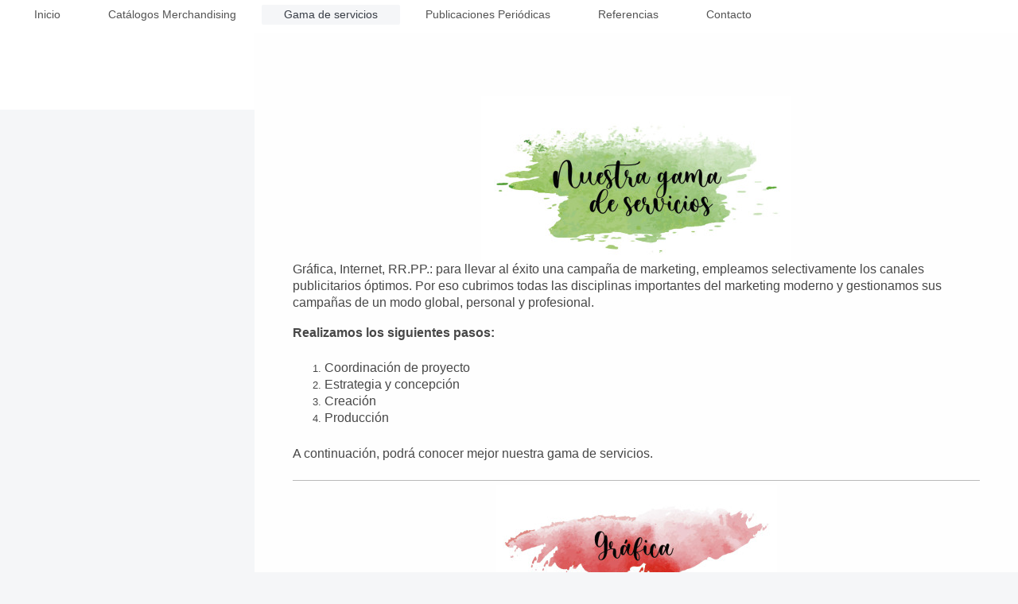

--- FILE ---
content_type: text/html; charset=UTF-8
request_url: https://www.cuencaonline.es/gama-de-servicios/
body_size: 5243
content:
<!DOCTYPE html>
<html lang="es"  ><head prefix="og: http://ogp.me/ns# fb: http://ogp.me/ns/fb# business: http://ogp.me/ns/business#">
    <meta http-equiv="Content-Type" content="text/html; charset=utf-8"/>
    <meta name="generator" content="IONOS MyWebsite"/>
        
    <link rel="dns-prefetch" href="//cdn.website-start.de/"/>
    <link rel="dns-prefetch" href="//101.mod.mywebsite-editor.com"/>
    <link rel="dns-prefetch" href="https://101.sb.mywebsite-editor.com/"/>
    <link rel="shortcut icon" href="//cdn.website-start.de/favicon.ico"/>
        <title>Cuenca On Line - Gama de servicios</title>
    <style type="text/css">@media screen and (max-device-width: 1024px) {.diyw a.switchViewWeb {display: inline !important;}}</style>
    <style type="text/css">@media screen and (min-device-width: 1024px) {
            .mediumScreenDisabled { display:block }
            .smallScreenDisabled { display:block }
        }
        @media screen and (max-device-width: 1024px) { .mediumScreenDisabled { display:none } }
        @media screen and (max-device-width: 568px) { .smallScreenDisabled { display:none } }
                @media screen and (min-width: 1024px) {
            .mobilepreview .mediumScreenDisabled { display:block }
            .mobilepreview .smallScreenDisabled { display:block }
        }
        @media screen and (max-width: 1024px) { .mobilepreview .mediumScreenDisabled { display:none } }
        @media screen and (max-width: 568px) { .mobilepreview .smallScreenDisabled { display:none } }</style>
    <meta name="viewport" content="width=device-width, initial-scale=1, maximum-scale=1, minimal-ui"/>

<meta name="format-detection" content="telephone=no"/>
        <meta name="keywords" content="Publicidad, agencia, publicitaria, gráfica, anuncios, vídeo, TV, Internet, RR, PP, creativos, marketing"/>
            <meta name="description" content="Cuenca On Line s.l. ofrece soluciones de marketing creativas en los sectores de gráfica, Internet y RR.PP."/>
            <meta name="robots" content="index,follow"/>
        <link href="//cdn.website-start.de/templates/2134/style.css?1763478093678" rel="stylesheet" type="text/css"/>
    <link href="https://www.cuencaonline.es/s/style/theming.css?1707336989" rel="stylesheet" type="text/css"/>
    <link href="//cdn.website-start.de/app/cdn/min/group/web.css?1763478093678" rel="stylesheet" type="text/css"/>
<link href="//cdn.website-start.de/app/cdn/min/moduleserver/css/es_ES/common,shoppingbasket?1763478093678" rel="stylesheet" type="text/css"/>
    <link href="//cdn.website-start.de/app/cdn/min/group/mobilenavigation.css?1763478093678" rel="stylesheet" type="text/css"/>
    <link href="https://101.sb.mywebsite-editor.com/app/logstate2-css.php?site=660439204&amp;t=1769901809" rel="stylesheet" type="text/css"/>

<script type="text/javascript">
    /* <![CDATA[ */
var stagingMode = '';
    /* ]]> */
</script>
<script src="https://101.sb.mywebsite-editor.com/app/logstate-js.php?site=660439204&amp;t=1769901809"></script>

    <link href="//cdn.website-start.de/templates/2134/print.css?1763478093678" rel="stylesheet" media="print" type="text/css"/>
    <script type="text/javascript">
    /* <![CDATA[ */
    var systemurl = 'https://101.sb.mywebsite-editor.com/';
    var webPath = '/';
    var proxyName = '';
    var webServerName = 'www.cuencaonline.es';
    var sslServerUrl = 'https://www.cuencaonline.es';
    var nonSslServerUrl = 'http://www.cuencaonline.es';
    var webserverProtocol = 'http://';
    var nghScriptsUrlPrefix = '//101.mod.mywebsite-editor.com';
    var sessionNamespace = 'DIY_SB';
    var jimdoData = {
        cdnUrl:  '//cdn.website-start.de/',
        messages: {
            lightBox: {
    image : 'Imagen',
    of: 'de'
}

        },
        isTrial: 0,
        pageId: 919251614    };
    var script_basisID = "660439204";

    diy = window.diy || {};
    diy.web = diy.web || {};

        diy.web.jsBaseUrl = "//cdn.website-start.de/s/build/";

    diy.context = diy.context || {};
    diy.context.type = diy.context.type || 'web';
    /* ]]> */
</script>

<script type="text/javascript" src="//cdn.website-start.de/app/cdn/min/group/web.js?1763478093678" crossorigin="anonymous"></script><script type="text/javascript" src="//cdn.website-start.de/s/build/web.bundle.js?1763478093678" crossorigin="anonymous"></script><script type="text/javascript" src="//cdn.website-start.de/app/cdn/min/group/mobilenavigation.js?1763478093678" crossorigin="anonymous"></script><script src="//cdn.website-start.de/app/cdn/min/moduleserver/js/es_ES/common,shoppingbasket?1763478093678"></script>
<script type="text/javascript" src="https://cdn.website-start.de/proxy/apps/a1tvb2/resource/dependencies/"></script><script type="text/javascript">
                    if (typeof require !== 'undefined') {
                        require.config({
                            waitSeconds : 10,
                            baseUrl : 'https://cdn.website-start.de/proxy/apps/a1tvb2/js/'
                        });
                    }
                </script><script type="text/javascript" src="//cdn.website-start.de/app/cdn/min/group/pfcsupport.js?1763478093678" crossorigin="anonymous"></script>    <meta property="og:type" content="business.business"/>
    <meta property="og:url" content="https://www.cuencaonline.es/gama-de-servicios/"/>
    <meta property="og:title" content="Cuenca On Line - Gama de servicios"/>
            <meta property="og:description" content="Cuenca On Line s.l. ofrece soluciones de marketing creativas en los sectores de gráfica, Internet y RR.PP."/>
                <meta property="og:image" content="https://www.cuencaonline.es/s/misc/logo.gif?t=1766553024"/>
        <meta property="business:contact_data:country_name" content="España"/>
    
    
    
    
    
    
    
    
</head>


<body class="body diyBgActive  cc-pagemode-default diyfeSidebarLeft diy-layout-fullWidth diy-market-es_ES" data-pageid="919251614" id="page-919251614">
    
    <div class="diyw">
        <div class="diyweb">
<div class="diywebGutter">
<div class="diywebHeader diyfeCA diyfeCA2">

<div class="diywebHeader-item diywebMobileNavigation">

<nav id="diyfeMobileNav" class="diyfeCA diyfeCA2" role="navigation">
    <a title="Abrir/cerrar la navegación">Abrir/cerrar la navegación</a>
    <ul class="mainNav1"><li class=" hasSubNavigation"><a data-page-id="919251608" href="https://www.cuencaonline.es/" class=" level_1"><span>Inicio</span></a></li><li class=" hasSubNavigation"><a data-page-id="926896631" href="https://www.cuencaonline.es/catálogos-merchandising/" class=" level_1"><span>Catálogos Merchandising</span></a></li><li class="current hasSubNavigation"><a data-page-id="919251614" href="https://www.cuencaonline.es/gama-de-servicios/" class="current level_1"><span>Gama de servicios</span></a></li><li class=" hasSubNavigation"><a data-page-id="920760292" href="https://www.cuencaonline.es/publicaciones-periódicas/" class=" level_1"><span>Publicaciones Periódicas</span></a></li><li class=" hasSubNavigation"><a data-page-id="919251615" href="https://www.cuencaonline.es/referencias/" class=" level_1"><span>Referencias</span></a></li><li class=" hasSubNavigation"><a data-page-id="919251617" href="https://www.cuencaonline.es/contacto/" class=" level_1"><span>Contacto</span></a><span class="diyfeDropDownSubOpener">&nbsp;</span><div class="diyfeDropDownSubList diyfeCA diyfeCA3"><ul class="mainNav2"><li class=" hasSubNavigation"><a data-page-id="926903191" href="https://www.cuencaonline.es/contacto/cartas-restaurantes/" class=" level_2"><span>Cartas Restaurantes</span></a></li><li class=" hasSubNavigation"><a data-page-id="926895287" href="https://www.cuencaonline.es/contacto/guia-turistica-de-cuenca/" class=" level_2"><span>Guia Turistica de Cuenca</span></a></li><li class=" hasSubNavigation"><a data-page-id="926872921" href="https://www.cuencaonline.es/contacto/aviso-legal/" class=" level_2"><span>Aviso legal</span></a></li><li class=" hasSubNavigation"><a data-page-id="919251618" href="https://www.cuencaonline.es/contacto/cómo-llegar/" class=" level_2"><span>Cómo llegar</span></a></li><li class=" hasSubNavigation"><a data-page-id="919251619" href="https://www.cuencaonline.es/contacto/horario/" class=" level_2"><span>Horario</span></a><div class="diyfeDropDownSubList diyfeCA diyfeCA3"><ul class="mainNav3"></ul></div></li></ul></div></li></ul></nav>
</div>
<div class="diywebHeader-item diywebLogoArea">

    <style type="text/css" media="all">
        /* <![CDATA[ */
                .diyw #website-logo {
            text-align: center !important;
                        padding: 0px 0;
                    }
        
                /* ]]> */
    </style>

    <div id="website-logo">
    
            </div>


</div>

<div class="diywebHeader-item diywebDesktopNavigation">
<div class="diywebMainNavigation">
<div class="webnavigation"><ul id="mainNav1" class="mainNav1"><li class="navTopItemGroup_1"><a data-page-id="919251608" href="https://www.cuencaonline.es/" class="level_1"><span>Inicio</span></a></li><li class="navTopItemGroup_2"><a data-page-id="926896631" href="https://www.cuencaonline.es/catálogos-merchandising/" class="level_1"><span>Catálogos Merchandising</span></a></li><li class="navTopItemGroup_3"><a data-page-id="919251614" href="https://www.cuencaonline.es/gama-de-servicios/" class="current level_1"><span>Gama de servicios</span></a></li><li class="navTopItemGroup_4"><a data-page-id="920760292" href="https://www.cuencaonline.es/publicaciones-periódicas/" class="level_1"><span>Publicaciones Periódicas</span></a></li><li class="navTopItemGroup_5"><a data-page-id="919251615" href="https://www.cuencaonline.es/referencias/" class="level_1"><span>Referencias</span></a></li><li class="navTopItemGroup_6"><a data-page-id="919251617" href="https://www.cuencaonline.es/contacto/" class="level_1"><span>Contacto</span></a></li></ul></div>
<div class="webnavigation"></div>
<div class="webnavigation"></div>
</div>
</div>
</div>
</div>

<div class="diywebContent">
<div class="diywebGutter">
<div class="diywebMain">
<div class="diyfeCA diyfeCA1">

        <div id="content_area">
        	<div id="content_start"></div>
        	
        
        <div id="matrix_1023759851" class="sortable-matrix" data-matrixId="1023759851"><div class="n module-type-spacer diyfeLiveArea "> <div class="the-spacer id5816033748" style="height: 79px;">
</div>
 </div><div class="n module-type-imageSubtitle diyfeLiveArea "> <div class="clearover imageSubtitle" id="imageSubtitle-5816586862">
    <div class="align-container align-center" style="max-width: 390px">
        <a class="imagewrapper" href="https://www.cuencaonline.es/s/cc_images/teaserbox_2487416248.jpg?t=1612870461" rel="lightbox[5816586862]">
            <img id="image_2487416248" src="https://www.cuencaonline.es/s/cc_images/cache_2487416248.jpg?t=1612870461" alt="" style="max-width: 390px; height:auto"/>
        </a>

        
    </div>

</div>

<script type="text/javascript">
//<![CDATA[
jQuery(function($) {
    var $target = $('#imageSubtitle-5816586862');

    if ($.fn.swipebox && Modernizr.touch) {
        $target
            .find('a[rel*="lightbox"]')
            .addClass('swipebox')
            .swipebox();
    } else {
        $target.tinyLightbox({
            item: 'a[rel*="lightbox"]',
            cycle: false,
            hideNavigation: true
        });
    }
});
//]]>
</script>
 </div><div class="n module-type-text diyfeLiveArea "> <p><span style="font-size:16px;">Gráfica, Internet, RR.PP.: para llevar al éxito una campaña de marketing, empleamos selectivamente los canales publicitarios óptimos. Por eso cubrimos todas las
disciplinas importantes del marketing moderno y gestionamos sus campañas de un modo global, personal y profesional.</span></p>
<p> </p>
<p><span style="font-size:16px;"><span style="FONT-WEIGHT: bold">Realizamos los siguientes pasos:</span></span></p>
<p> </p>
<ol>
<li><span style="font-size:16px;">Coordinación de proyecto</span></li>
<li><span style="font-size:16px;">Estrategia y concepción</span></li>
<li><span style="font-size:16px;">Creación</span></li>
<li><span style="font-size:16px;">Producción</span></li>
</ol>
<p> </p>
<p><span style="font-size:16px;">A continuación, podrá conocer mejor nuestra gama de servicios.</span></p>
<p> </p> </div><div class="n module-type-hr diyfeLiveArea "> <div style="padding: 0px 0px">
    <div class="hr"></div>
</div>
 </div><div class="n module-type-imageSubtitle diyfeLiveArea "> <div class="clearover imageSubtitle" id="imageSubtitle-5816586867">
    <div class="align-container align-center" style="max-width: 353px">
        <a class="imagewrapper" href="https://www.cuencaonline.es/s/cc_images/teaserbox_2487416256.jpg?t=1612870503" rel="lightbox[5816586867]">
            <img id="image_2487416256" src="https://www.cuencaonline.es/s/cc_images/cache_2487416256.jpg?t=1612870503" alt="" style="max-width: 353px; height:auto"/>
        </a>

        
    </div>

</div>

<script type="text/javascript">
//<![CDATA[
jQuery(function($) {
    var $target = $('#imageSubtitle-5816586867');

    if ($.fn.swipebox && Modernizr.touch) {
        $target
            .find('a[rel*="lightbox"]')
            .addClass('swipebox')
            .swipebox();
    } else {
        $target.tinyLightbox({
            item: 'a[rel*="lightbox"]',
            cycle: false,
            hideNavigation: true
        });
    }
});
//]]>
</script>
 </div><div class="n module-type-textWithImage diyfeLiveArea "> 
<div class="clearover " id="textWithImage-5816589058">
<div class="align-container imgleft" style="max-width: 100%; width: 259px;">
    <a class="imagewrapper" href="https://www.cuencaonline.es/s/cc_images/teaserbox_2487423588.jpg?t=1612948066" rel="lightbox[5816589058]">
        <img src="https://www.cuencaonline.es/s/cc_images/cache_2487423588.jpg?t=1612948066" id="image_5816589058" alt="" style="width:100%"/>
    </a>


</div> 
<div class="textwrapper">
<p> </p>
<p><span style="font-size: 16px;">Desarrollamos</span></p>
<ul>
<li><span style="font-size:16px;">Anuncios en periódicos y revistas</span></li>
<li><span style="font-size:16px;">Carteles publicitarios</span></li>
<li><span style="font-size:16px;">Prospectos y folletos</span></li>
<li><span style="font-size:16px;">Libros de estilo</span></li>
<li><span style="font-size:16px;">Presentaciones de empresas</span></li>
<li><span style="font-size:16px;">Lonas y vinilos pequeño y gran formato</span></li>
</ul>
</div>
</div> 
<script type="text/javascript">
    //<![CDATA[
    jQuery(document).ready(function($){
        var $target = $('#textWithImage-5816589058');

        if ($.fn.swipebox && Modernizr.touch) {
            $target
                .find('a[rel*="lightbox"]')
                .addClass('swipebox')
                .swipebox();
        } else {
            $target.tinyLightbox({
                item: 'a[rel*="lightbox"]',
                cycle: false,
                hideNavigation: true
            });
        }
    });
    //]]>
</script>
 </div><div class="n module-type-hr diyfeLiveArea "> <div style="padding: 0px 0px">
    <div class="hr"></div>
</div>
 </div><div class="n module-type-imageSubtitle diyfeLiveArea "> <div class="clearover imageSubtitle" id="imageSubtitle-5816586874">
    <div class="align-container align-center" style="max-width: 353px">
        <a class="imagewrapper" href="https://www.cuencaonline.es/s/cc_images/teaserbox_2487416276.jpg?t=1612870539" rel="lightbox[5816586874]">
            <img id="image_2487416276" src="https://www.cuencaonline.es/s/cc_images/cache_2487416276.jpg?t=1612870539" alt="" style="max-width: 353px; height:auto"/>
        </a>

        
    </div>

</div>

<script type="text/javascript">
//<![CDATA[
jQuery(function($) {
    var $target = $('#imageSubtitle-5816586874');

    if ($.fn.swipebox && Modernizr.touch) {
        $target
            .find('a[rel*="lightbox"]')
            .addClass('swipebox')
            .swipebox();
    } else {
        $target.tinyLightbox({
            item: 'a[rel*="lightbox"]',
            cycle: false,
            hideNavigation: true
        });
    }
});
//]]>
</script>
 </div><div class="n module-type-textWithImage diyfeLiveArea "> 
<div class="clearover " id="textWithImage-5816589062">
<div class="align-container imgleft" style="max-width: 100%; width: 265px;">
    <a class="imagewrapper" href="https://www.cuencaonline.es/s/cc_images/teaserbox_2487423650.jpg?t=1612948133" rel="lightbox[5816589062]">
        <img src="https://www.cuencaonline.es/s/cc_images/cache_2487423650.jpg?t=1612948133" id="image_5816589062" alt="" style="width:100%"/>
    </a>


</div> 
<div class="textwrapper">
<p> </p>
<p><span style="font-size:16px;">Producimos</span></p>
<ul>
<li><span style="font-size:16px;">Montajes de video y flash</span></li>
<li><span style="font-size:16px;">Podcasts</span></li>
<li><span style="font-size:16px;">Películas de presentación para eventos y congresos</span></li>
<li><span style="font-size:16px;">Presentaciones multimedia en los medios más diversos como discos compactos, DVDs, BlueRay, lápices de memoria USB y tarjetas de memoria.</span></li>
</ul>
</div>
</div> 
<script type="text/javascript">
    //<![CDATA[
    jQuery(document).ready(function($){
        var $target = $('#textWithImage-5816589062');

        if ($.fn.swipebox && Modernizr.touch) {
            $target
                .find('a[rel*="lightbox"]')
                .addClass('swipebox')
                .swipebox();
        } else {
            $target.tinyLightbox({
                item: 'a[rel*="lightbox"]',
                cycle: false,
                hideNavigation: true
            });
        }
    });
    //]]>
</script>
 </div><div class="n module-type-hr diyfeLiveArea "> <div style="padding: 0px 0px">
    <div class="hr"></div>
</div>
 </div><div class="n module-type-imageSubtitle diyfeLiveArea "> <div class="clearover imageSubtitle" id="imageSubtitle-5816586880">
    <div class="align-container align-center" style="max-width: 353px">
        <a class="imagewrapper" href="https://www.cuencaonline.es/s/cc_images/teaserbox_2487416279.jpg?t=1612870573" rel="lightbox[5816586880]">
            <img id="image_2487416279" src="https://www.cuencaonline.es/s/cc_images/cache_2487416279.jpg?t=1612870573" alt="" style="max-width: 353px; height:auto"/>
        </a>

        
    </div>

</div>

<script type="text/javascript">
//<![CDATA[
jQuery(function($) {
    var $target = $('#imageSubtitle-5816586880');

    if ($.fn.swipebox && Modernizr.touch) {
        $target
            .find('a[rel*="lightbox"]')
            .addClass('swipebox')
            .swipebox();
    } else {
        $target.tinyLightbox({
            item: 'a[rel*="lightbox"]',
            cycle: false,
            hideNavigation: true
        });
    }
});
//]]>
</script>
 </div><div class="n module-type-textWithImage diyfeLiveArea "> 
<div class="clearover " id="textWithImage-5816589071">
<div class="align-container imgleft" style="max-width: 100%; width: 264px;">
    <a class="imagewrapper" href="https://www.cuencaonline.es/s/cc_images/teaserbox_2487424066.jpg?t=1612948193" rel="lightbox[5816589071]">
        <img src="https://www.cuencaonline.es/s/cc_images/cache_2487424066.jpg?t=1612948193" id="image_5816589071" alt="" style="width:100%"/>
    </a>


</div> 
<div class="textwrapper">
<p> </p>
<p><span style="font-size:16px;">Creamos</span></p>
<ul>
<li><span style="font-size:16px;">Páginas web</span></li>
<li><span style="font-size:16px;">Banners de publicidad en línea</span></li>
<li><span style="font-size:16px;">Presentaciones multimedia </span></li>
<li><span style="font-size:16px;">Marketing viral en línea</span></li>
</ul>
</div>
</div> 
<script type="text/javascript">
    //<![CDATA[
    jQuery(document).ready(function($){
        var $target = $('#textWithImage-5816589071');

        if ($.fn.swipebox && Modernizr.touch) {
            $target
                .find('a[rel*="lightbox"]')
                .addClass('swipebox')
                .swipebox();
        } else {
            $target.tinyLightbox({
                item: 'a[rel*="lightbox"]',
                cycle: false,
                hideNavigation: true
            });
        }
    });
    //]]>
</script>
 </div><div class="n module-type-hr diyfeLiveArea "> <div style="padding: 0px 0px">
    <div class="hr"></div>
</div>
 </div><div class="n module-type-imageSubtitle diyfeLiveArea "> <div class="clearover imageSubtitle" id="imageSubtitle-5816586885">
    <div class="align-container align-center" style="max-width: 353px">
        <a class="imagewrapper" href="https://www.cuencaonline.es/s/cc_images/teaserbox_2487416280.jpg?t=1612870608" rel="lightbox[5816586885]">
            <img id="image_2487416280" src="https://www.cuencaonline.es/s/cc_images/cache_2487416280.jpg?t=1612870608" alt="" style="max-width: 353px; height:auto"/>
        </a>

        
    </div>

</div>

<script type="text/javascript">
//<![CDATA[
jQuery(function($) {
    var $target = $('#imageSubtitle-5816586885');

    if ($.fn.swipebox && Modernizr.touch) {
        $target
            .find('a[rel*="lightbox"]')
            .addClass('swipebox')
            .swipebox();
    } else {
        $target.tinyLightbox({
            item: 'a[rel*="lightbox"]',
            cycle: false,
            hideNavigation: true
        });
    }
});
//]]>
</script>
 </div><div class="n module-type-textWithImage diyfeLiveArea "> 
<div class="clearover " id="textWithImage-5816589072">
<div class="align-container imgleft" style="max-width: 100%; width: 270px;">
    <a class="imagewrapper" href="https://www.cuencaonline.es/s/cc_images/teaserbox_2487424067.jpg?t=1612948230" rel="lightbox[5816589072]">
        <img src="https://www.cuencaonline.es/s/cc_images/cache_2487424067.jpg?t=1612948230" id="image_5816589072" alt="" style="width:100%"/>
    </a>


</div> 
<div class="textwrapper">
<p> </p>
<p><span style="font-size:16px;">Organizamos</span></p>
<ul>
<li><span style="font-size:16px;">Ruedas de prensa</span></li>
<li><span style="font-size:16px;">Comunicados de prensa</span></li>
<li><span style="font-size:16px;">Presentaciones en ferias</span></li>
</ul>
</div>
</div> 
<script type="text/javascript">
    //<![CDATA[
    jQuery(document).ready(function($){
        var $target = $('#textWithImage-5816589072');

        if ($.fn.swipebox && Modernizr.touch) {
            $target
                .find('a[rel*="lightbox"]')
                .addClass('swipebox')
                .swipebox();
        } else {
            $target.tinyLightbox({
                item: 'a[rel*="lightbox"]',
                cycle: false,
                hideNavigation: true
            });
        }
    });
    //]]>
</script>
 </div><div class="n module-type-hr diyfeLiveArea "> <div style="padding: 0px 0px">
    <div class="hr"></div>
</div>
 </div><div class="n module-type-imageSubtitle diyfeLiveArea "> <div class="clearover imageSubtitle" id="imageSubtitle-5816586888">
    <div class="align-container align-center" style="max-width: 353px">
        <a class="imagewrapper" href="https://www.cuencaonline.es/s/cc_images/teaserbox_2487416281.jpg?t=1612870642" rel="lightbox[5816586888]">
            <img id="image_2487416281" src="https://www.cuencaonline.es/s/cc_images/cache_2487416281.jpg?t=1612870642" alt="" style="max-width: 353px; height:auto"/>
        </a>

        
    </div>

</div>

<script type="text/javascript">
//<![CDATA[
jQuery(function($) {
    var $target = $('#imageSubtitle-5816586888');

    if ($.fn.swipebox && Modernizr.touch) {
        $target
            .find('a[rel*="lightbox"]')
            .addClass('swipebox')
            .swipebox();
    } else {
        $target.tinyLightbox({
            item: 'a[rel*="lightbox"]',
            cycle: false,
            hideNavigation: true
        });
    }
});
//]]>
</script>
 </div><div class="n module-type-textWithImage diyfeLiveArea "> 
<div class="clearover " id="textWithImage-5816589075">
<div class="align-container imgleft" style="max-width: 100%; width: 279px;">
    <a class="imagewrapper" href="https://www.cuencaonline.es/s/cc_images/teaserbox_2487424125.jpg?t=1612948282" rel="lightbox[5816589075]">
        <img src="https://www.cuencaonline.es/s/cc_images/cache_2487424125.jpg?t=1612948282" id="image_5816589075" alt="" style="width:100%"/>
    </a>


</div> 
<div class="textwrapper">
<p> </p>
<p><span style="font-size:16px;">Desde el principio</span></p>
<ul>
<li><span style="font-size:16px;">Distribución y personalización de todo tipo de merchandising</span></li>
<li><span style="font-size:16px;">Fabricación de cajas de madera para vinos y productos típicos a medida</span></li>
</ul>
</div>
</div> 
<script type="text/javascript">
    //<![CDATA[
    jQuery(document).ready(function($){
        var $target = $('#textWithImage-5816589075');

        if ($.fn.swipebox && Modernizr.touch) {
            $target
                .find('a[rel*="lightbox"]')
                .addClass('swipebox')
                .swipebox();
        } else {
            $target.tinyLightbox({
                item: 'a[rel*="lightbox"]',
                cycle: false,
                hideNavigation: true
            });
        }
    });
    //]]>
</script>
 </div><div class="n module-type-text diyfeLiveArea "> <p><span style="text-decoration: underline;"><a class="diyfeLinkAsButton" href="https://cuencaonline.e323e.com/epages/cuencaonline.sf/es_ES/?ObjectPath=/Shops/cuencaonline" target="_blank">Catálogo</a></span></p> </div><div class="n module-type-hr diyfeLiveArea "> <div style="padding: 0px 0px">
    <div class="hr"></div>
</div>
 </div><div class="n module-type-hr diyfeLiveArea "> <div style="padding: 0px 0px">
    <div class="hr"></div>
</div>
 </div><div class="n module-type-text diyfeLiveArea "> <p style="TEXT-ALIGN: left"><span style="FONT-WEIGHT: bold">¿Quiere que hablemos sobre una solución de marketing personalizada?</span></p>
<p style="TEXT-ALIGN: left">Concierte una cita llamando al número 969237108 o utilice directamente nuestro <a href="https://www.cuencaonline.es/contacto/">formulario</a>.</p> </div></div>
        
        
        </div>
</div>
</div>
<div class="diywebSecondary diyfeCA diyfeCA3">
<div class="diywebGutter">
<div id="matrix_1023759838" class="sortable-matrix" data-matrixId="1023759838"></div>
</div>

</div>
</div>
</div>


<div class="diywebGutter">
<div class="diywebFooter diyfeCA diyfeCA4">
<div class="diywebGutter">
<div id="contentfooter">
    <div class="leftrow">
                        <a rel="nofollow" href="javascript:window.print();">
                    <img class="inline" height="14" width="18" src="//cdn.website-start.de/s/img/cc/printer.gif" alt=""/>
                    Versión para imprimir                </a> <span class="footer-separator">|</span>
                <a href="https://www.cuencaonline.es/sitemap/">Mapa del sitio</a>
                        <br/> © Cuenca On Line s.l.<br/>
<br/>
Página web creada con <a rel="nofollow" href="https://www.ionos.es/pagina-web/crear-pagina-web" target="_blank">IONOS Mi Web</a>.
            </div>
    <script type="text/javascript">
        window.diy.ux.Captcha.locales = {
            generateNewCode: 'Generar nuevo código',
            enterCode: 'Introduce el código.'
        };
        window.diy.ux.Cap2.locales = {
            generateNewCode: 'Generar nuevo código',
            enterCode: 'Introduce el código.'
        };
    </script>
    <div class="rightrow">
                    <span class="loggedout">
                <a rel="nofollow" id="login" href="https://login.1and1-editor.com/660439204/www.cuencaonline.es/es?pageId=919251614">
                    Iniciar sesión                </a>
            </span>
                <p><a class="diyw switchViewWeb" href="javascript:switchView('desktop');">Vista Web</a><a class="diyw switchViewMobile" href="javascript:switchView('mobile');">Vista Móvil</a></p>
                <span class="loggedin">
            <a rel="nofollow" id="logout" href="https://101.sb.mywebsite-editor.com/app/cms/logout.php">Cerrar sesión</a> <span class="footer-separator">|</span>
            <a rel="nofollow" id="edit" href="https://101.sb.mywebsite-editor.com/app/660439204/919251614/">Editar página</a>
        </span>
    </div>
</div>
            <div id="loginbox" class="hidden">
                <script type="text/javascript">
                    /* <![CDATA[ */
                    function forgotpw_popup() {
                        var url = 'https://contrasena.1and1.es/xml/request/RequestStart';
                        fenster = window.open(url, "fenster1", "width=600,height=400,status=yes,scrollbars=yes,resizable=yes");
                        // IE8 doesn't return the window reference instantly or at all.
                        // It may appear the call failed and fenster is null
                        if (fenster && fenster.focus) {
                            fenster.focus();
                        }
                    }
                    /* ]]> */
                </script>
                                <img class="logo" src="//cdn.website-start.de/s/img/logo.gif" alt="IONOS" title="IONOS"/>

                <div id="loginboxOuter"></div>
            </div>
        

</div>
</div>
</div>
</div>
    </div>

    
    </body>


<!-- rendered at Wed, 24 Dec 2025 06:10:25 +0100 -->
</html>
